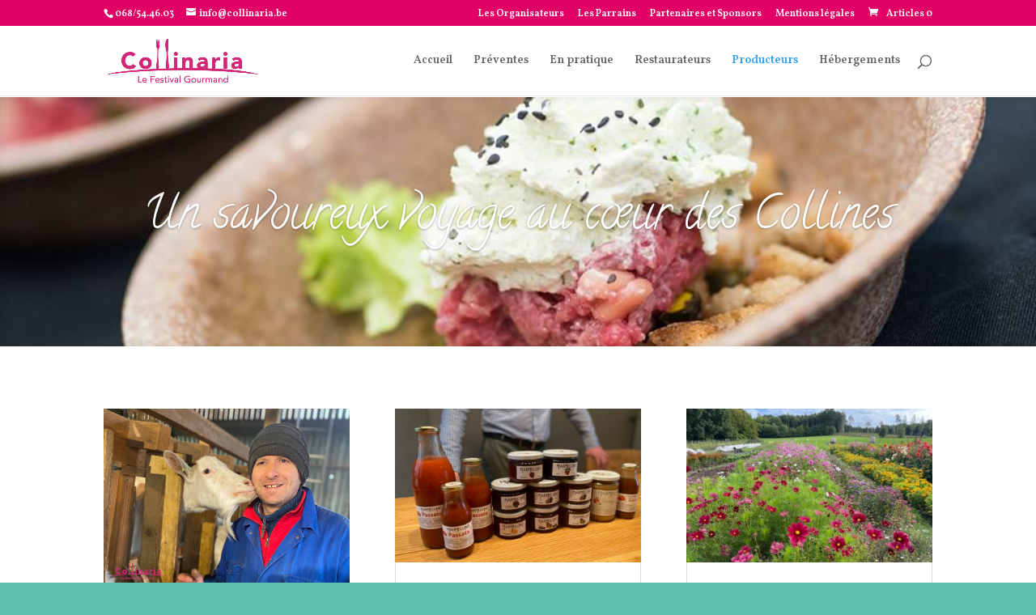

--- FILE ---
content_type: text/css
request_url: https://usercontent.one/wp/www.collinaria.be/wp-content/et-cache/58/et-core-unified-deferred-58.min.css?ver=1758706065
body_size: 243
content:
.et_pb_section_0.et_pb_section{padding-top:2px;padding-right:0px;padding-bottom:0px;padding-left:0px}.et_pb_slide_0{background-color:#ffffff}.et_pb_fullwidth_slider_0 .et_pb_slide_description,.et_pb_slider_fullwidth_off.et_pb_fullwidth_slider_0 .et_pb_slide_description{padding-top:120px;padding-bottom:120px}.et_pb_fullwidth_slider_0>.box-shadow-overlay,.et_pb_fullwidth_slider_0.et-box-shadow-no-overlay{box-shadow:inset 0px 0px 10px 0px rgba(0,0,0,0.1)}.et_pb_slider .et_pb_slide_0.et_pb_slide .et_pb_slide_description .et_pb_slide_title{font-family:'Calligraffitti',handwriting!important}.et_pb_slider .et_pb_slide_0{background-image:url(https://www.collinaria.be/wp-content/uploads/2019/03/33303704_1659995930714710_5776032093091921920_n.jpg);background-color:#ffffff}@media only screen and (max-width:980px){.et_pb_section_0.et_pb_section{padding-top:50px;padding-right:0px;padding-bottom:50px;padding-left:0px}}